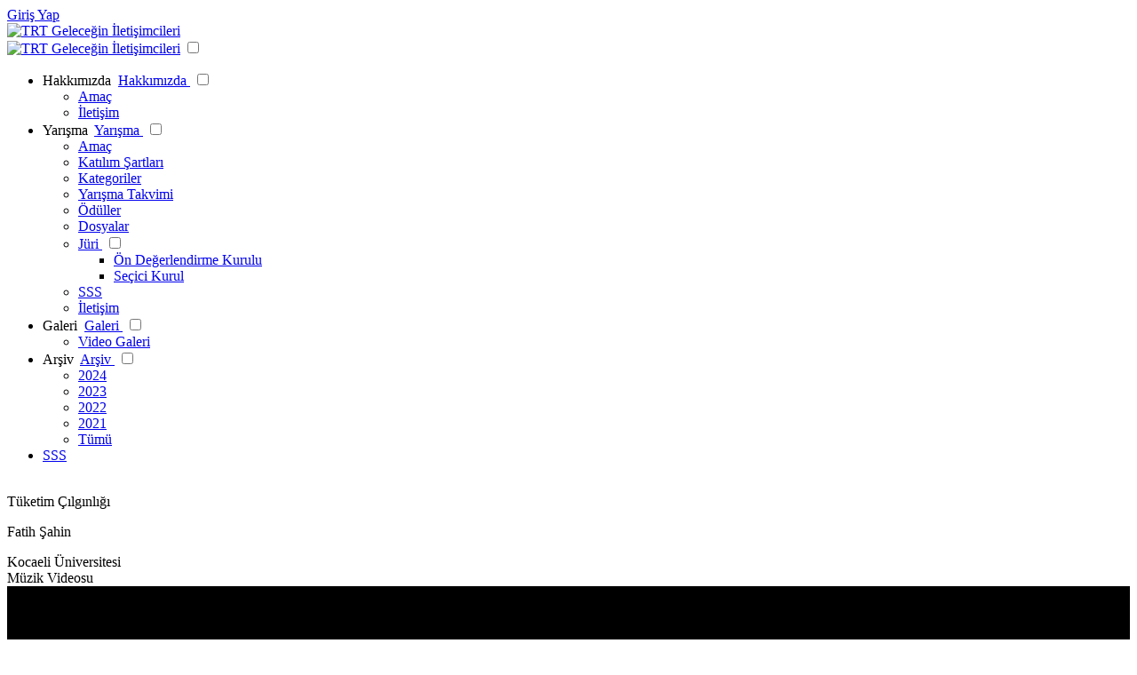

--- FILE ---
content_type: text/html; charset=utf-8
request_url: https://www.trtgeleceginiletisimcileri.com/(X(1)S(xxqd1zwtwylkc0dkt1ehdqy2))/arsiv/2015/634?AspxAutoDetectCookieSupport=1
body_size: 6229
content:
<!DOCTYPE html>
<html lang="tr"><head>
<title>TRT Gelece&gbreve;in &Idot;leti&scedil;imcileri - Tüketim Çılgınlığı</title>
<meta charset="utf-8">
<meta name="viewport" content="width=device-width, initial-scale=1.0">
<link rel="stylesheet" href="https://cdnjs.cloudflare.com/ajax/libs/Swiper/4.4.1/css/swiper.min.css">

 
 <script src="https://cdnjs.cloudflare.com/ajax/libs/Swiper/4.4.2/js/swiper.min.js"></script>
<script src="/public/upload/sitedosyalar/jquery-2.1.4.min.js"></script>
<script src="/public/purecookie.js"></script>

<!-- Google Tag Manager -->
<script>(function(w,d,s,l,i){w[l]=w[l]||[];w[l].push({'gtm.start':
new Date().getTime(),event:'gtm.js'});var f=d.getElementsByTagName(s)[0],
j=d.createElement(s),dl=l!='dataLayer'?'&l='+l:'';j.async=true;j.src=
'https://www.googletagmanager.com/gtm.js?id='+i+dl;f.parentNode.insertBefore(j,f);
})(window,document,'script','dataLayer','GTM-59VHFP5');</script>
<!-- End Google Tag Manager -->

<style>
@media (min-width: 992px) {
.labelDropdown  {display:none;}
}
.socialBar a.twitter {
    -webkit-mask: url('/public/upload/sitedosyalar/twitter.svg') no-repeat center center/contain !important;
}
</style><style>
.vjs-ios-skin .vjs-captions-toggle>.vjs-button-icon:after,.vjs5-hola-skin .vjs-captions-toggle>.vjs-button-icon:after,.vjs5-hola-skin .vjs-progress-control .vjs-mouse-display:before,.vjs5-hola-skin .vjs-progress-control .vjs-play-progress,.vjs5-hola-skin .vjs-progress-control .vjs-play-progress:before{background:#ff8610!important}.vjs5-hola-skin .vjs-big-play-button:hover .vjs-button-icon{fill:#ff8610!important}.vjs5-hola-skin .vjs-menu.vjs-rightclick-popup{display:none!important}

.vjs-big-play-button {z-index:100;}
.audio-info {
    font-family: 'Titillium Web',sans-serif;
    font-weight: 600;
    top: 0;
    left: 0;
    color: white;
    width: 93%;
    height: auto;
    padding: 30px;
    margin: 10px;
}

.divresimler {    background-color: #424242ad; width:100%;overflow-y:scroll;overflow-x:hidden;height: 486px;    color: white !important;    font-family: sans-serif;}
.divresimler span, .divresimler p {  color: white !important;    font-family: sans-serif; background-color: transparent !important;}

@media (min-width:480px)
{ .audio-info { position: absolute !important; } }
</style>  
 <link rel="stylesheet" href="/public/TemaUpload/ed13bb53-08a3-4e1c-b0d6-219384fb90c0/css/flexboxgrid.css">
<link rel="stylesheet" href="/public/TemaUpload/ed13bb53-08a3-4e1c-b0d6-219384fb90c0/css/index.css">
 <link rel="stylesheet" href="/public/TemaUpload/ed13bb53-08a3-4e1c-b0d6-219384fb90c0/css/footer.css">
<link rel="stylesheet" href="/public/TemaUpload/ed13bb53-08a3-4e1c-b0d6-219384fb90c0/css/body.css">
 <link rel="stylesheet" href="/public/upload/sitedosyalar/footer.css">

    </head>
    <body data-new-gr-c-s-check-loaded="14.1111.0" data-gr-ext-installed="" class="tk-omnes-pro">
<!-- Google Tag Manager (noscript) -->
<noscript><iframe src="https://www.googletagmanager.com/ns.html?id=GTM-59VHFP5"
height="0" width="0" style="display:none;visibility:hidden"></iframe></noscript>
<!-- End Google Tag Manager (noscript) -->

<script>var interval=null;/*BLOperations.362*/</script>
<header id="menu">
    <div class="header-wrapper">
        <div class="container">
            <!-- _2021 SOSYAL BAGLANTILAR -->
  <div class="socialBar">
                <div>
                    <a href="https://www.facebook.com/trtgiy" class="facebook"></a>
                    <a href="https://twitter.com/trtgiy" class="twitter"></a>
                </div>
                <div>
                    <a href="https://www.instagram.com/trtgiy/" class="instagram"></a>
                    <a href="https://www.youtube.com/channel/UC8o6KfXBFanQxFVBj66fqZg/videos" class="youtube"></a>
                </div>
            </div>
            <!-- End _2021 SOSYAL BAGLANTILAR -->
            <div class="header-buttons">
           
    <!-- BASVUR BUTONU (TEMA 2021) -->

<!-- End BASVUR BUTONU (TEMA 2021) -->
    <!--a href="/login.aspx" class="login">Giriş Yap</a-->      
<!-- GIRIS BUTON LINK (TEMA 2021) -->
    <a  style="" target="_blank" href="https://yarisma.trtgeleceginiletisimcileri.com/" class="login">Giriş Yap</a>  

<!-- End GIRIS BUTON LINK (TEMA 2021) -->     
            </div>
            <nav>
                <div id="logo">
                  <a href="/">  <img src="/public/upload/sitedosyalar/giy_logo.png" alt="TRT Geleceğin İletişimcileri"></a>
                </div>
<label for="drop" class="toggle logo"><a href="/" style="padding: 0;">   <img src="/public/upload/sitedosyalar/giy_logo.png" alt="TRT Geleceğin İletişimcileri"></a></label>
                <!--label for="drop" class="toggle logo">
                    <img src="/public/TemaUpload/ed13bb53-08a3-4e1c-b0d6-219384fb90c0/images/giy-logo.png" class="filter-invert" alt="">
                </label-->
                <input type="checkbox" id="drop" style="">
                <ul class="menu">
                    <li>
                        <label for="drop-1" class="toggle">Hakkımızda <img src="/public/TemaUpload/ed13bb53-08a3-4e1c-b0d6-219384fb90c0/images/angle-down.svg" class="menuDropdown filter-invert" alt=""></label>
                        <a href="#">Hakkımızda <img src="/public/TemaUpload/ed13bb53-08a3-4e1c-b0d6-219384fb90c0/images/angle-down.svg" class="menuDropdown filter-invert" alt=""></a>
                        <input type="checkbox" id="drop-1">
                        <ul>
                            <li>
                                <!-- TOP MENU LINK AMAÇ-->
                                <a href="/amac">Amaç</a>
                                <!-- End TOP MENU LINK (Yeni Tema) -->
                            </li>
                            <li>
                                <a href="/iletisim">İletişim</a>
                            </li>

                        </ul>
                        
                    </li>
                    <li>
                        <label for="drop-2" class="toggle">Yarışma <img src="/public/TemaUpload/ed13bb53-08a3-4e1c-b0d6-219384fb90c0/images/angle-down.svg" class="menuDropdown filter-invert" alt=""></label>
                        <a href="#">Yarışma <img src="/public/TemaUpload/ed13bb53-08a3-4e1c-b0d6-219384fb90c0/images/angle-down.svg" class="menuDropdown filter-invert" alt=""></a>
                        <input type="checkbox" id="drop-2">
                      <!-- YARISMA LINKLER -->
 <ul class="section-list">
<li class="sec"><a href="/amac">Amaç</a></li>
<li>
<!-- TOP MENU LINK KATILIM KOSULLARI-->
<a href="/katilim-sartlari">Katılım Şartları</a>
<!-- End TOP MENU LINK (Yeni Tema) -->
</li>
<li><a href="/kategoriler">Kategoriler</a></li>
<li>
<!-- TOP MENU LINK YARIŞMA TAKVİMİ-->
<a href="/yarisma-takvimi">Yarışma Takvimi</a>
<!-- End TOP MENU LINK (Yeni Tema) -->
</li>
<li>
<!-- TOP MENU LINK ÖDÜLLER-->
<a href="/oduller">Ödüller</a>
<!-- End TOP MENU LINK (Yeni Tema) -->
</li>
<li><a href="/dosyalar">Dosyalar</a></li>

<!-- JURI LINKLER  -->
<li style="">
<label for="drop-j" class="toggle labelDropdown" > Jüri <img src="/public/TemaUpload/ed13bb53-08a3-4e1c-b0d6-219384fb90c0/images/angle-down.svg" class="menuDropdown filter-invert" alt=""></label>
<a href="#">Jüri <img src="images/angle-down.svg" class="menuDropdown filter-invert" alt=""></a>
<input type="checkbox" id="drop-j"/>
<ul>
                    <li style=""><a href="/trt-gelecegin-iletisimcileri-yarismasi-on-degerlendirme-kurulu">Ön Değerlendirme Kurulu </a></li>
                    <li style=""><a href="/trt-gelecegin-iletisimcileri-yarismasi-secici-kurul">Seçici Kurul</a></li>
                       
</ul></li>
<!-- End JURI LINKLER -->

<li class="sec"><a href="/sikca-sorulan-sorular">SSS</a></li>
<li class="sec"><a href="/iletisim">İletişim</a></li>
</ul>
<!-- End YARISMA LINKLER --> 
                    </li>

                    <li>
                        <label for="drop-3" class="toggle">Galeri <img src="/public/TemaUpload/ed13bb53-08a3-4e1c-b0d6-219384fb90c0/images/angle-down.svg" class="menuDropdown filter-invert" alt=""></label>
                        <a href="#">Galeri <img src="/public/TemaUpload/ed13bb53-08a3-4e1c-b0d6-219384fb90c0/images/angle-down.svg" class="menuDropdown filter-invert" alt=""></a>
                        <input type="checkbox" id="drop-3">
                        <ul>
                            <li>
                                <a href="/video-galeri">Video Galeri</a>
                            </li>
                            <!--li>
                                <a href="/foto-galeri">Foto Galeri</a>
                            </li-->

                        </ul>
                    </li>
                    <li>
                        <label for="drop-4" class="toggle">Arşiv <img src="/public/TemaUpload/ed13bb53-08a3-4e1c-b0d6-219384fb90c0/images/angle-down.svg" class="menuDropdown filter-invert" alt=""></label>
                        <a href="#">Arşiv <img src="/public/TemaUpload/ed13bb53-08a3-4e1c-b0d6-219384fb90c0/images/angle-down.svg" class="menuDropdown filter-invert" alt=""></a>
                        <input type="checkbox" id="drop-4">
                        <!-- ARSIV YILLAR (Yeni Tema) -->
                        <ul>
  <li>       <a href="/arsiv/2024">2024</a>  </li>
  <li>       <a href="/arsiv/2023">2023</a>  </li>
  <li>       <a href="/arsiv/2022">2022</a>  </li>
  <li>       <a href="/arsiv/2021">2021</a>  </li>

<li>         <a href="/arsiv">Tümü</a></li>
<!--li>         <a href="/finale-kalanlar">Finale Kalanlar..</a></li-->

</ul>
                        <!-- End ARSIV YILLAR (Yeni Tema) -->
                    </li>

                    <li><a href="/sikca-sorulan-sorular">SSS</a></li>
                </ul>
            </nav>
        </div>
    </div>
</header>

<section class="section-mt arsiv-detay">
        <div class="container">
            <div class="row">
                <div class="col-xs-12 col-md-9">
                    <div class="page-content">
                        <img src="/public/odul_heykelcik_2.png" alt="">
                        <div class="page-title">Tüketim Çılgınlığı</div>
                        <div class="page-detail">
                            <div class="owner"><p>Fatih Şahin</p></div>
                            <div class="from">Kocaeli Üniversitesi</div>
                            <div class="about">Müzik Videosu</div>
                        </div>
                        <div class="content-text section-mb">
                            <!-- player -->
                                <!--Player -->
<script type="text/javascript" src="https://cdnjs.cloudflare.com/ajax/libs/hola_player/1.0.165/hola_player.js"></script>
  <script type="text/javascript">window.hola_player || document.write('<script type="text/javascript" src="https://cdn-f.trt.sh/static/js/player/player.1.0.165.js"><\/script>')</script>
   <script src="https://cdnjs.cloudflare.com/ajax/libs/video.js/7.4.1/lang/tr.js"></script>

                            <!-- End player -->
                            

    <div id="playerd03f31d4-fa14-4147-b94b-eeb839b5cec5" style="width: 100%; height: 100%;"></div>

  <script>
    (function(){
        window.hola_player({
        player: '#playerd03f31d4-fa14-4147-b94b-eeb839b5cec5',
        auto_play: false,
       controls: true,
       share:false,
       muted: false,
        poster: '/public/dm_videolar/thmb/d03f31d4-fa14-4147-b94b-eeb839b5cec5.jpg',
        sources: [{
          src: 'https://test.trtvod.com/vod/trtgelecek/1d/e7/1de700241f9faeae319c1bbc89e96212-high.mp4',
          type: 'video/mp4',
          label: '720p',
        }, {
  src: 'https://test.trtvod.com/vod/trtgelecek/1d/e7/1de700241f9faeae319c1bbc89e96212-low.mp4',
          type: 'video/mp4',
          label: '360p',
}],
        graph: true,
        settings: {
          quality: true,
          info: false,
        },
      });
    })();
  </script>
                       
                        </div>
<div class="section-title">Müzik Videosu</div>
<!--SLIDER START-->
<div class="arsiv-slider">
  <div class="swiper-container">
  <div class="swiper-wrapper">
  <div class="swiper-slide">
 <a href="/arsiv/2015/55" target="_blank">
 <img src="/public/upload/sitedosyalar/1.png" alt="Making a Man">
  <span class="card-text">
  <span class="subtitle">Eser Adı</span>
  <span> Making a Man</span>
  <span class="subtitle">Eser Sahipleri</span>
  <span> <p>Abdullah Harun İlhan</p></span>
  <span class="subtitle">Okulu</span>
  <span>Bahçeşehir Üniversitesi</span>
  </span>
 </a>
</div>
 <div class="swiper-slide">
 <a href="/arsiv/2015/634" target="_blank">
 <img src="/public/upload/sitedosyalar/2.png" alt="Tüketim Çılgınlığı">
  <span class="card-text">
  <span class="subtitle">Eser Adı</span>
  <span> Tüketim Çılgınlığı</span>
  <span class="subtitle">Eser Sahipleri</span>
  <span> <p>Fatih Şahin</p></span>
  <span class="subtitle">Okulu</span>
  <span>Kocaeli Üniversitesi</span>
  </span>
 </a>
</div>
 <div class="swiper-slide">
 <a href="/arsiv/2015/662" target="_blank">
 <img src="/public/upload/sitedosyalar/3.png" alt="Zor">
  <span class="card-text">
  <span class="subtitle">Eser Adı</span>
  <span> Zor</span>
  <span class="subtitle">Eser Sahipleri</span>
  <span> <p>Numan KATKAY</p><p>Enes NAS</p><p>Oğuzhan DEPREM</p><p>Zülfü BEKTAŞ</p></span>
  <span class="subtitle">Okulu</span>
  <span>Fırat Üniversitesi</span>
  </span>
 </a>
</div>
 
  </div>
  <!-- Add Arrows -->
  </div>
</div>
<!--SLIDER END-->


                    </div>
                    
                </div>
                <div class="section-part col-md-3">
                <!-- _2021 ARSIV YILLAR SAG ARSIV SAYFASI (TEMA 2021) -->
                <div class="section-title">Arşiv</div>
<ul class="section-list">
  <li><a href="/arsiv/2024">2024 Yılı Ödül Kazananlar</a></li>
<li><a href="/arsiv/2023">2023 Yılı Ödül Kazananlar</a></li>
<li><a href="/arsiv/2022">2022 Yılı Ödül Kazananlar</a></li>
<li><a href="/arsiv/2021">2021 Yılı Ödül Kazananlar</a></li>
<li><a href="/arsiv/2020">2020 Yılı Ödül Kazananlar</a></li>
<li><a href="/arsiv/2019">2019 Yılı Ödül Kazananlar</a></li>
<li><a href="/arsiv/2018">2018 Yılı Ödül Kazananlar</a></li>
<li><a href="/arsiv/2017">2017 Yılı Ödül Kazananlar</a></li>
<li><a href="/arsiv/2016">2016 Yılı Ödül Kazananlar</a></li>
<li><a href="/arsiv/2015">2015 Yılı Ödül Kazananlar</a></li>

</ul>
                <!-- End _2021 ARSIV YILLAR SAG ARSIV SAYFASI (TEMA 2021) -->
                </div>
            </div>
        </div>
    </section>

    <script>
        var swiper = new Swiper('.arsiv-slider .swiper-container', {
            slidesPerView: 3,
            spaceBetween: 24,
            breakpoints: {
                768: {
                    slidesPerView: 'auto',
                    spaceBetween: 12
                }
            }
        });
    </script>

<footer class="footer">
    <div class="container">
        <div class="right-part"><div class="dib"><a href="/" style="padding: 0;"><img src="/public/upload/sitedosyalar/giy_logo_fw.png" alt=""></a></div>
           <!-- _2021 SOSYAL BAGLANTILAR FOOTER -->
              <div class="socialBar">
                    <a href="https://www.facebook.com/trtgiy" class="facebook"></a>
                    <a href="https://twitter.com/trtgiy" class="twitter"></a>
                    <a href="https://www.instagram.com/trtgiy/" class="instagram"></a>
                    <a href="https://www.youtube.com/channel/UC8o6KfXBFanQxFVBj66fqZg/videos" class="youtube"></a>
            </div>
<div class="footer-law">
</div>
            <!-- End _2021 SOSYAL BAGLANTILAR FOOTER -->
        </div>
        <div class="left-part">
            <div class="row">
                <div class="col-xs-12 col-sm-3">
                    <ul><strong>Hakkımızda</strong>
                        <li><a href="/amac">Amaç</a></li>
                        <li><a href="/iletisim">İletişim</a></li>
                        <!--li> <a href="/login.aspx">Üye Girişi</a></li>
                        <li> <a href="/login.aspx?new=true">Üye Ol</a></li-->
                        <li><a href="/sikca-sorulan-sorular">SSS</a></li>
                    </ul>
                </div>
                <div class="col-xs-12 col-sm-3">
                    <ul><strong>Yarışma</strong><li>
                            <!-- TOP MENU LINK KATILIM KOSULLARI-->
                            <a href="/katilim-sartlari">Katılım Şartları</a>
                            <!-- End TOP MENU LINK (Yeni Tema) -->
                        </li><li>
                            <!-- TOP MENU LINK YARIŞMA TAKVİMİ-->
                            <a href="/yarisma-takvimi">Yarışma Takvimi</a>
                            <!-- End TOP MENU LINK (Yeni Tema) -->
                        </li>
                        <li>
                            <!-- TOP MENU LINK ÖDÜLLER-->
                            <a href="/oduller">Ödüller</a>
                            <!-- End TOP MENU LINK (Yeni Tema) -->

                        </li>
                   </ul>
                </div>
                <div class="col-xs-12 col-sm-3">
    <!-- _2021 ARSIV YILLAR FOOTER (TEMA 2021) -->
                     <ul><strong>Arşiv</strong>
  <li>       <a href="/arsiv/2024">2024</a>  </li>
  <li>       <a href="/arsiv/2023">2023</a>  </li>

<li>         <a href="/arsiv">Tümü</a></li>
<!--li>         <a href="/finale-kalanlar">Finale Kalanlar..</a></li-->
</ul>
                    <!-- End _2021 ARSIV YILLAR FOOTER (TEMA 2021) -->
                </div>
                <div class="col-xs-12 col-sm-3">
                    <ul><strong>Linkler</strong>
                        <li> <a href="https://www.tabii.com/tr" target="_blank" style="letter-spacing:2px">tabii</a></li>
                        <li> <a href="https://www.trtdinle.com/" target="_blank">TRT Dinle</a></li>
                        <li> <a href="https://kariyer.trt.net.tr/" target="_blank">TRT Kariyer</a></li>

​
                    </ul>
                </div>
            </div>
        </div>
        <div class="copyright">
		<div class="row">
		
<div class="col-sm-5 col-xs-12">       
   Her Hakkı Saklıdır © <!-- COPYRIGHT YIL (TEMA 2021) -->
2025
<!-- End COPYRIGHT YIL (TEMA 2021) --> TRT</div>
<div class="col-sm-7 col-xs-12" style="text-align:right">       
<a href="/kullanim-sartlari">Kullanım Şartları</a> |
<a href="/gizlilik-politikasi">Gizlilik Politikası</a> |
 <a href="/cerez-politikasi">Çerez Politikası</a>
</div>
</div>
</div>
</div>
</footer>

<div class="cookieConsentContainer" id="cookieConsentContainer"></div>
<script>
$(document).ready(function () {
console.log(window.location.href);

$('.section-part a').each(function(index, value){
  const link = this.href;
   if(link == window.location.href) {jQuery(this).parent('li').addClass('active');}
 });

});

</script>

<!-- Google Analytics Kod -->
<script>
  (function(i,s,o,g,r,a,m){i['GoogleAnalyticsObject']=r;i[r]=i[r]||function(){
  (i[r].q=i[r].q||[]).push(arguments)},i[r].l=1*new Date();a=s.createElement(o),
  m=s.getElementsByTagName(o)[0];a.async=1;a.src=g;m.parentNode.insertBefore(a,m)
  })(window,document,'script','//www.google-analytics.com/analytics.js','ga');
  ga('create', 'UA-60334395-1', 'auto');
  ga('send', 'pageview');
</script>
<!-- End Google Analytics Kod -->


<!-- Google tag (gtag.js) -->
<script async src="https://www.googletagmanager.com/gtag/js?id=G-PRC7WQW26E"></script>
<script>
  window.dataLayer = window.dataLayer || [];
  function gtag(){dataLayer.push(arguments);}
  gtag('js', new Date());

  gtag('config', 'G-PRC7WQW26E');
</script> <script>
$( document ).ready(function() {
     var _year = new Date().getFullYear().toString();
    var _year2 = (new Date().getFullYear() -1).toString();
  var _year3 = (new Date().getFullYear() -2).toString();
    var _pathyear = window.location.pathname.split('/')[2];
   if(_year == _pathyear || _pathyear == _year2 || _pathyear == _year3) {}
    else {
window.location.href='https://trtgeleceginiletisimcileri.com/404';
   }
});
    </script><script>// Anonymous "self-invoking" function
(function () {
    if (!window.jQuery || typeof jQuery == 'undefined') {
        // Load the script
        var script = document.createElement("SCRIPT");
        script.src = "https://ajax.googleapis.com/ajax/libs/jquery/2.1.1/jquery.min.js";
        script.type = 'text/javascript';
        document.getElementsByTagName("head")[0].appendChild(script);
    }

    // Poll for jQuery to come into existance
    var checkReady = function (callback) {
        if (window.jQuery) {
            callback(jQuery);
        }
        else {
            window.setTimeout(function () { checkReady(callback); }, 100);
        }
    };

    // Start polling...
    checkReady(function ($) {
        // Use $ here...

        initHhdm();
    });
})();


var hhdm = {
    UpdateInterval: 1000 * 60, // dakikada bir güncelle

    UpdateChildViewAndSetInterval: function (pkChildViewList, updateInterval) {

        if (!updateInterval) {
            //code must contain this variable

            if (this.UpdateInterval) {
                updateInterval = this.UpdateInterval;
            }
            else {
                updateInterval = 1000 * 60;
            }

        }

        interval = setInterval(this.RequestChildViewsHtml, updateInterval, pkChildViewList);
        this.RequestChildViewsHtml(pkChildViewList);

    },

    UpdateChildViewAndSetTimeout: function (pkChildViewList, updateInterval) {

        if (!updateInterval) {
                updateInterval = 1000;
        }

        setTimeout(this.RequestChildViewsHtml, updateInterval, pkChildViewList);
      //  this.RequestChildViewsHtml(pkChildViewList);

    },


    RequestChildViewsHtml: function (pkChildViewList) {
        if (pkChildViewList && pkChildViewList.length > 0) {
            var objectToPost = { pkChildViewList: pkChildViewList };
            hhdm.PostAjax(objectToPost);
        }
    },

    //get and put new datas
    UpdateChildViewsHtml: function (oChildViewsNewHtml) {
        if (!oChildViewsNewHtml) {
            return;
        }

        for (var i = 0; i < oChildViewsNewHtml.length; i++) {

            //model
            var o = { PkChildView: '', Html: '' };

            o = oChildViewsNewHtml[i];

            var pk = o.PkChildView;
            var html = o.Html;

            var containerElement = $("#" + pk);
            containerElement.fadeIn("slow");
            containerElement.html(html);
        }

    },


    PostAjax: function (objectToPost) {
        console.log(objectToPost);

        //code must contain this variable
        var qindex = window.location.href.indexOf('?');

        var qString = window.location.href.substring(qindex);
        if (qindex < 0) qString = '';
        var url = '/api/HtmlGeneration' + qString;

        $.ajax({
            type: "post",
            url: url,
            data: objectToPost,
            success: function (data, textStatus, jqXHR) {
                console.log(data);

                hhdm.UpdateChildViewsHtml(data);
            },
            error: function (jqXHR, textStatus, errorThrown) {
                console.log(errorThrown);
            },
            complete: function (jqXHR, textStatus) {
                console.log(textStatus);
            }
        });
    }

};


function initHhdm() {

    $(document).ready(function () {

        //get pks

        /* Interval ile calisacak moduller*/
        var pkChildViewList = [];
        $("hhdm[isLive=1]").each(function (index, item) {

            var pkChildView = $(item).attr("id");
            var dataAttr = $(item).data("attributes");
            var dataTimeout = parseInt($(item).data("timeout"));
            var o = { PkChildView: pkChildView, DataAttributes: dataAttr, IsLiveTimeout: 0 };
            pkChildViewList.push(o);
            
        });
        console.log("SetInterval: " + pkChildViewList);
        hhdm.UpdateChildViewAndSetInterval(pkChildViewList);

        /* 1 kere calisacak moduller*/
        $("hhdm[isLive=2]").each(function (index, item) {
            var pkChildViewListRunOnce = [];
            var pkChildViewRunOnce = $(item).attr("id");
            var dataAttr = $(item).data("attributes");
            var dataTimeout = parseInt($(item).data("timeout"));
            var o = { PkChildView: pkChildViewRunOnce, DataAttributes: dataAttr, IsLiveTimeout: dataTimeout };
            pkChildViewListRunOnce.push(o);
            hhdm.UpdateChildViewAndSetTimeout(pkChildViewListRunOnce, dataTimeout);
            console.log("Run Once: " + pkChildViewListRunOnce);
        });
       
       


    });

}


</script>
<grammarly-desktop-integration data-grammarly-shadow-root="true"></grammarly-desktop-integration></body></html>


--- FILE ---
content_type: application/javascript; charset=utf-8
request_url: https://cdnjs.cloudflare.com/ajax/libs/video.js/7.4.1/lang/tr.js
body_size: 588
content:
videojs.addLanguage('tr', {
  "Play": "Oynat",
  "Pause": "Duraklat",
  "Replay": "Yeniden Oynat",
  "Current Time": "Süre",
  "Duration": "Toplam Süre",
  "Remaining Time": "Kalan Süre",
  "Stream Type": "Yayın Tipi",
  "LIVE": "CANLI",
  "Loaded": "Yüklendi",
  "Progress": "Yükleniyor",
  "Fullscreen": "Tam Ekran",
  "Non-Fullscreen": "Küçük Ekran",
  "Mute": "Ses Kapa",
  "Unmute": "Ses Aç",
  "Playback Rate": "Oynatma Hızı",
  "Subtitles": "Altyazı",
  "subtitles off": "Altyazı Kapalı",
  "Captions": "Altyazı",
  "captions off": "Altyazı Kapalı",
  "Chapters": "Bölümler",
  "Close Modal Dialog": "Dialogu Kapat",
  "Descriptions": "Açıklamalar",
  "descriptions off": "Açıklamalar kapalı",
  "Audio Track": "Ses Dosyası",
  "You aborted the media playback": "Video oynatmayı iptal ettiniz",
  "A network error caused the media download to fail part-way.": "Video indirilirken bağlantı sorunu oluştu.",
  "The media could not be loaded, either because the server or network failed or because the format is not supported.": "Video oynatılamadı, ağ ya da sunucu hatası veya belirtilen format desteklenmiyor.",
  "The media playback was aborted due to a corruption problem or because the media used features your browser did not support.": "Tarayıcınız desteklemediği için videoda hata oluştu.",
  "No compatible source was found for this media.": "Video için kaynak bulunamadı.",
  "The media is encrypted and we do not have the keys to decrypt it.": "Video, şifrelenmiş bir kaynaktan geliyor ve oynatmak için gerekli anahtar bulunamadı.",
  "Play Video": "Videoyu Oynat",
  "Close": "Kapat",
  "Modal Window": "Modal Penceresi",
  "This is a modal window": "Bu bir modal penceresidir",
  "This modal can be closed by pressing the Escape key or activating the close button.": "Bu modal ESC tuşuna basarak ya da kapata tıklanarak kapatılabilir.",
  ", opens captions settings dialog": ", altyazı ayarları menüsünü açar",
  ", opens subtitles settings dialog": ", altyazı ayarları menüsünü açar",
  ", opens descriptions settings dialog": ", açıklama ayarları menüsünü açar",
  ", selected": ", seçildi",
  "captions settings": "altyazı ayarları",
  "subtitles settings": "altyazı ayarları",
  "descriptions settings": "açıklama ayarları",
  "Text": "Yazı",
  "White": "Beyaz",
  "Black": "Siyah",
  "Red": "Kırmızı",
  "Green": "Yeşil",
  "Blue": "Mavi",
  "Yellow": "Sarı",
  "Magenta": "Macenta",
  "Cyan": "Açık Mavi (Camgöbeği)",
  "Background": "Arka plan",
  "Window": "Pencere",
  "Transparent": "Saydam",
  "Semi-Transparent": "Yarı-Saydam",
  "Opaque": "Mat",
  "Font Size": "Yazı Boyutu",
  "Text Edge Style": "Yazı Kenarlıkları",
  "None": "Hiçbiri",
  "Raised": "Kabartılmış",
  "Depressed": "Yassı",
  "Uniform": "Düz",
  "Dropshadow": "Gölgeli",
  "Font Family": "Yazı Tipi",
  "Proportional Sans-Serif": "Orantılı Sans-Serif",
  "Monospace Sans-Serif": "Eşaralıklı Sans-Serif",
  "Proportional Serif": "Orantılı Serif",
  "Monospace Serif": "Eşaralıklı Serif",
  "Casual": "Gündelik",
  "Script": "El Yazısı",
  "Small Caps": "Küçük Boyutlu Büyük Harfli",
  "Done": "Tamam",
  "Caption Settings Dialog": "Altyazı Ayarları Menüsü",
  "Beginning of dialog window. Escape will cancel and close the window.": "Diyalog penceresinin başlangıcı. ESC tuşu işlemi iptal edip pencereyi kapatacaktır."
});